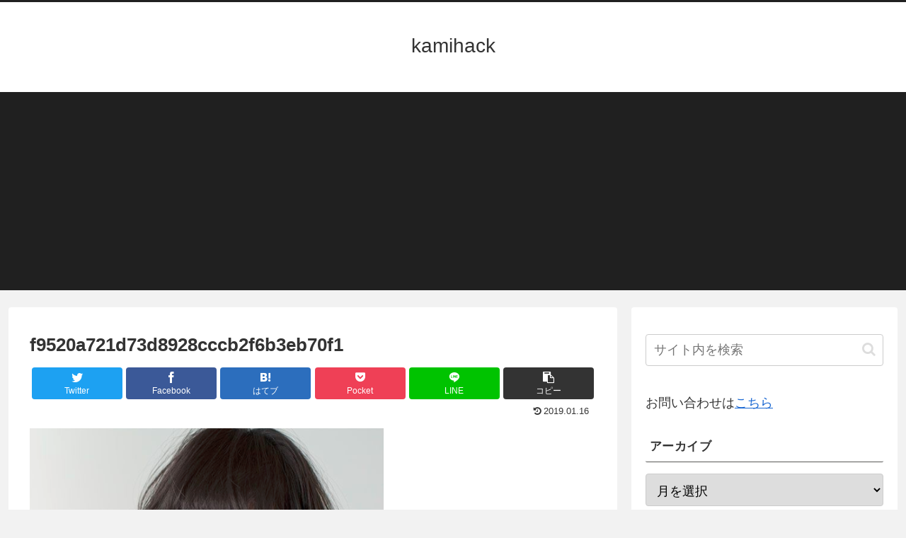

--- FILE ---
content_type: text/html; charset=utf-8
request_url: https://www.google.com/recaptcha/api2/aframe
body_size: 268
content:
<!DOCTYPE HTML><html><head><meta http-equiv="content-type" content="text/html; charset=UTF-8"></head><body><script nonce="Vc-M2BY7R_N0TsRxOmWalg">/** Anti-fraud and anti-abuse applications only. See google.com/recaptcha */ try{var clients={'sodar':'https://pagead2.googlesyndication.com/pagead/sodar?'};window.addEventListener("message",function(a){try{if(a.source===window.parent){var b=JSON.parse(a.data);var c=clients[b['id']];if(c){var d=document.createElement('img');d.src=c+b['params']+'&rc='+(localStorage.getItem("rc::a")?sessionStorage.getItem("rc::b"):"");window.document.body.appendChild(d);sessionStorage.setItem("rc::e",parseInt(sessionStorage.getItem("rc::e")||0)+1);localStorage.setItem("rc::h",'1769012435897');}}}catch(b){}});window.parent.postMessage("_grecaptcha_ready", "*");}catch(b){}</script></body></html>